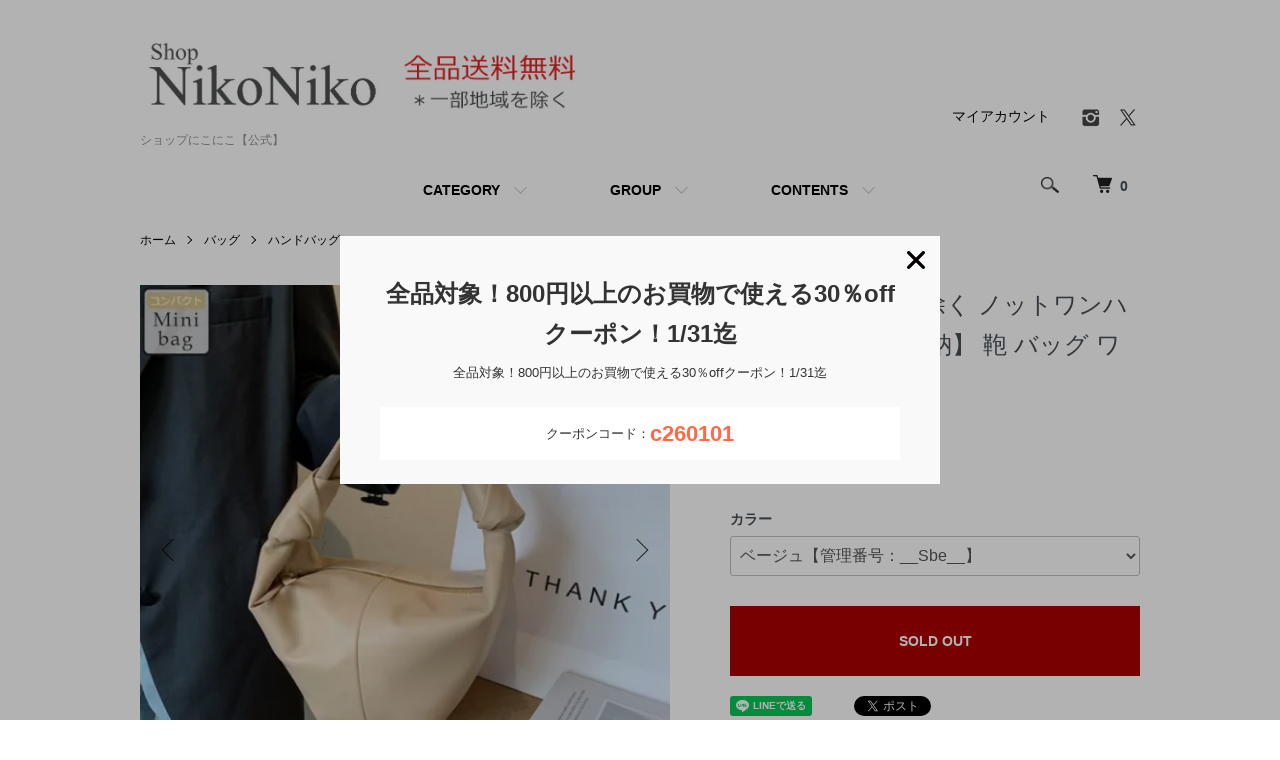

--- FILE ---
content_type: text/html; charset=EUC-JP
request_url: https://shopnikoniko.jp/?pid=167604211
body_size: 11991
content:
<!DOCTYPE html PUBLIC "-//W3C//DTD XHTML 1.0 Transitional//EN" "http://www.w3.org/TR/xhtml1/DTD/xhtml1-transitional.dtd">
<html xmlns:og="http://ogp.me/ns#" xmlns:fb="http://www.facebook.com/2008/fbml" xmlns:mixi="http://mixi-platform.com/ns#" xmlns="http://www.w3.org/1999/xhtml" xml:lang="ja" lang="ja" dir="ltr">
<head>
<meta http-equiv="content-type" content="text/html; charset=euc-jp" />
<meta http-equiv="X-UA-Compatible" content="IE=edge,chrome=1" />
<meta name="viewport" content="width=device-width,initial-scale=1">
<title>ノットワンハンドルバッグ【即納】 鞄 バッグ ワンハンドル ハンドバッグ ギャザー ホーボーバッグ 三日月型 PU レザー フェイクレザー レディース 韓国 プチプラ 流行り instagram</title>
<meta name="Keywords" content="全品送料無料一部除く ノットワンハンドルバッグ【即納】 鞄 バッグ ワンハンドル ,公式サイト,自社サイト,ショップにこにこ,shopnikoniko,韓国系、淡色女子,ネットショップ,プチプラ,激安,バッグ,かばん,アイフォンケース,スマホケース,サンダル,ブーツ,スニーカー,スリッポン,激安,大きいサイズ,アクセサリー,ピアス,instagram" />
<meta name="Description" content="韓国系ファッション通販ショップにこにこ公式のサイトです。インスタグラマーなどに人気のレディースファッション、バッグ、iphoneケース、シューズ、帽子など韓国系小物、などを取り揃えています。その他トレンドを意識したおしゃれファッションアイテムがプチプラで揃うショップです！即日発送、翌日配送、送料無料、タイムセールやクーポンイベント・ポイントアップキャンペーンなどお得なサービスも" />
<meta name="Author" content="" />
<meta name="Copyright" content="GMOペパボ" />
<meta http-equiv="content-style-type" content="text/css" />
<meta http-equiv="content-script-type" content="text/javascript" />
<link rel="stylesheet" href="https://shopnikoniko.jp/css/framework/colormekit.css" type="text/css" />
<link rel="stylesheet" href="https://shopnikoniko.jp/css/framework/colormekit-responsive.css" type="text/css" />
<link rel="stylesheet" href="https://img21.shop-pro.jp/PA01483/556/css/2/index.css?cmsp_timestamp=20250919164451" type="text/css" />
<link rel="stylesheet" href="https://img21.shop-pro.jp/PA01483/556/css/2/product.css?cmsp_timestamp=20250919164451" type="text/css" />

<link rel="alternate" type="application/rss+xml" title="rss" href="https://shopnikoniko.jp/?mode=rss" />
<link rel="shortcut icon" href="https://img21.shop-pro.jp/PA01483/556/favicon.ico?cmsp_timestamp=20250128172621" />
<script type="text/javascript" src="//ajax.googleapis.com/ajax/libs/jquery/1.7.2/jquery.min.js" ></script>
<meta property="og:title" content="ノットワンハンドルバッグ【即納】 鞄 バッグ ワンハンドル ハンドバッグ ギャザー ホーボーバッグ 三日月型 PU レザー フェイクレザー レディース 韓国 プチプラ 流行り instagram" />
<meta property="og:description" content="韓国系ファッション通販ショップにこにこ公式のサイトです。インスタグラマーなどに人気のレディースファッション、バッグ、iphoneケース、シューズ、帽子など韓国系小物、などを取り揃えています。その他トレンドを意識したおしゃれファッションアイテムがプチプラで揃うショップです！即日発送、翌日配送、送料無料、タイムセールやクーポンイベント・ポイントアップキャンペーンなどお得なサービスも" />
<meta property="og:url" content="https://shopnikoniko.jp?pid=167604211" />
<meta property="og:site_name" content="ショップにこにこ【公式】" />
<meta property="og:image" content="https://img21.shop-pro.jp/PA01483/556/product/167604211.jpg?cmsp_timestamp=20220624153318"/>
<script>
  var Colorme = {"page":"product","shop":{"account_id":"PA01483556","title":"\u30b7\u30e7\u30c3\u30d7\u306b\u3053\u306b\u3053\u3010\u516c\u5f0f\u3011"},"basket":{"total_price":0,"items":[]},"customer":{"id":null},"inventory_control":"option","product":{"shop_uid":"PA01483556","id":167604211,"name":"\u5168\u54c1\u9001\u6599\u7121\u6599\u4e00\u90e8\u9664\u304f \u30ce\u30c3\u30c8\u30ef\u30f3\u30cf\u30f3\u30c9\u30eb\u30d0\u30c3\u30b0\u3010\u5373\u7d0d\u3011 \u9784 \u30d0\u30c3\u30b0 \u30ef\u30f3\u30cf\u30f3\u30c9\u30eb ","model_number":"22ssbacn302","stock_num":0,"sales_price":3999,"sales_price_including_tax":4399,"variants":[{"id":1,"option1_value":"\u30d9\u30fc\u30b8\u30e5\u3010\u7ba1\u7406\u756a\u53f7\uff1a__Sbe__\u3011","option2_value":"","title":"\u30d9\u30fc\u30b8\u30e5\u3010\u7ba1\u7406\u756a\u53f7\uff1a__Sbe__\u3011","model_number":"","stock_num":0,"option_price":3999,"option_price_including_tax":4399,"option_members_price":3999,"option_members_price_including_tax":4399},{"id":2,"option1_value":"\u30d6\u30e9\u30c3\u30af\u3010\u7ba1\u7406\u756a\u53f7\uff1a__Sbk__\u3011","option2_value":"","title":"\u30d6\u30e9\u30c3\u30af\u3010\u7ba1\u7406\u756a\u53f7\uff1a__Sbk__\u3011","model_number":"","stock_num":0,"option_price":3999,"option_price_including_tax":4399,"option_members_price":3999,"option_members_price_including_tax":4399},{"id":3,"option1_value":"\u30d6\u30e9\u30a6\u30f3\u3010\u7ba1\u7406\u756a\u53f7\uff1a__Sbr__\u3011","option2_value":"","title":"\u30d6\u30e9\u30a6\u30f3\u3010\u7ba1\u7406\u756a\u53f7\uff1a__Sbr__\u3011","model_number":"","stock_num":0,"option_price":3999,"option_price_including_tax":4399,"option_members_price":3999,"option_members_price_including_tax":4399},{"id":4,"option1_value":"\u30db\u30ef\u30a4\u30c8\u3010\u7ba1\u7406\u756a\u53f7\uff1a__Swh__\u3011","option2_value":"","title":"\u30db\u30ef\u30a4\u30c8\u3010\u7ba1\u7406\u756a\u53f7\uff1a__Swh__\u3011","model_number":"","stock_num":0,"option_price":3999,"option_price_including_tax":4399,"option_members_price":3999,"option_members_price_including_tax":4399}],"category":{"id_big":2795469,"id_small":10},"groups":[{"id":2785709},{"id":2718553},{"id":2732091}],"members_price":3999,"members_price_including_tax":4399}};

  (function() {
    function insertScriptTags() {
      var scriptTagDetails = [{"src":"https:\/\/free-shipping-notifier-assets.colorme.app\/shop.js","integrity":null},{"src":"https:\/\/welcome-coupon.colorme.app\/js\/coupon.js?account_id=PA01483556","integrity":null},{"src":"https:\/\/zen.one\/analytics.js?761e35a64c014008aa99f923053692b7","integrity":"sha384-BoYauKyrc4GFnmzOcZrgm2Wv8OTajVYIut+t1InDPUfZ1Un1MylaXqeN5sW8hRww"}];
      var entry = document.getElementsByTagName('script')[0];

      scriptTagDetails.forEach(function(tagDetail) {
        var script = document.createElement('script');

        script.type = 'text/javascript';
        script.src = tagDetail.src;
        script.async = true;

        if( tagDetail.integrity ) {
          script.integrity = tagDetail.integrity;
          script.setAttribute('crossorigin', 'anonymous');
        }

        entry.parentNode.insertBefore(script, entry);
      })
    }

    window.addEventListener('load', insertScriptTags, false);
  })();
</script>
</head>
<body>
<meta name="colorme-acc-payload" content="?st=1&pt=10029&ut=167604211&at=PA01483556&v=20260116182346&re=&cn=a2c5659cae20da265be55da896bac90e" width="1" height="1" alt="" /><script>!function(){"use strict";Array.prototype.slice.call(document.getElementsByTagName("script")).filter((function(t){return t.src&&t.src.match(new RegExp("dist/acc-track.js$"))})).forEach((function(t){return document.body.removeChild(t)})),function t(c){var r=arguments.length>1&&void 0!==arguments[1]?arguments[1]:0;if(!(r>=c.length)){var e=document.createElement("script");e.onerror=function(){return t(c,r+1)},e.src="https://"+c[r]+"/dist/acc-track.js?rev=3",document.body.appendChild(e)}}(["acclog001.shop-pro.jp","acclog002.shop-pro.jp"])}();</script><script src="https://img.shop-pro.jp/tmpl_js/86/jquery.tile.js"></script>
<script src="https://img.shop-pro.jp/tmpl_js/86/jquery.skOuterClick.js"></script>


<div class="l-header">
  <div class="l-header-main u-container">
    <div class="l-header-main__in">
      <div class="l-header-logo">
        <h1 class="l-header-logo__img">
          <a href="./"><img src="https://img21.shop-pro.jp/PA01483/556/PA01483556.png?cmsp_timestamp=20250128172621" alt="ショップにこにこ【公式】" /></a>
        </h1>
                  <p class="l-header-logo__txt">
            ショップにこにこ【公式】
          </p>
              </div>
      <div class="l-header-search">
        <button class="l-header-search__btn js-mega-menu-btn js-search-btn">
          <img src="https://img.shop-pro.jp/tmpl_img/86/icon-search.png" alt="検索" />
        </button>
        <div class="l-header-search__contents js-mega-menu-contents">
          <div class="l-header-search__box">
            <form action="https://shopnikoniko.jp/" method="GET" class="l-header-search__form">
              <input type="hidden" name="mode" value="srh" /><input type="hidden" name="sort" value="n" />
              <div class="l-header-search__input">
                <input type="text" name="keyword" placeholder="商品検索" />
              </div>
              <button class="l-header-search__submit" type="submit">
                <img src="https://img.shop-pro.jp/tmpl_img/86/icon-search.png" alt="送信" />
              </button>
            </form>
            <button class="l-header-search__close js-search-close" type="submit" aria-label="閉じる">
              <span></span>
              <span></span>
            </button>
          </div>
        </div>
        <div class="l-header-cart">
          <a href="https://shopnikoniko.jp/cart/proxy/basket?shop_id=PA01483556&shop_domain=shopnikoniko.jp">
            <img src="https://img.shop-pro.jp/tmpl_img/86/icon-cart.png" alt="カートを見る" />
            <span class="p-global-header__cart-count">
              0
            </span>
          </a>
        </div>
      </div>
      <button class="l-menu-btn js-navi-open" aria-label="メニュー">
        <span></span>
        <span></span>
      </button>
    </div>
    <div class="l-main-navi">
      <div class="l-main-navi__in">
        <ul class="l-main-navi-list">
                              <li class="l-main-navi-list__item">
            <div class="l-main-navi-list__ttl">
              CATEGORY
            </div>
            <button class="l-main-navi-list__link js-mega-menu-btn">
              CATEGORY
            </button>
            <div class="l-mega-menu js-mega-menu-contents">
              <ul class="l-mega-menu-list">
                                <li class="l-mega-menu-list__item">
                  <a class="l-mega-menu-list__link" href="https://shopnikoniko.jp/?mode=cate&cbid=2796277&csid=0&sort=n">
                    ファッション
                  </a>
                </li>
                                                    <li class="l-mega-menu-list__item">
                  <a class="l-mega-menu-list__link" href="https://shopnikoniko.jp/?mode=cate&cbid=2796285&csid=0&sort=n">
                    ファッション小物
                  </a>
                </li>
                                                    <li class="l-mega-menu-list__item">
                  <a class="l-mega-menu-list__link" href="https://shopnikoniko.jp/?mode=cate&cbid=2795469&csid=0&sort=n">
                    バッグ
                  </a>
                </li>
                                                    <li class="l-mega-menu-list__item">
                  <a class="l-mega-menu-list__link" href="https://shopnikoniko.jp/?mode=cate&cbid=2795471&csid=0&sort=n">
                    シューズ
                  </a>
                </li>
                                                    <li class="l-mega-menu-list__item">
                  <a class="l-mega-menu-list__link" href="https://shopnikoniko.jp/?mode=cate&cbid=2796273&csid=0&sort=n">
                    アクセサリー
                  </a>
                </li>
                                                    <li class="l-mega-menu-list__item">
                  <a class="l-mega-menu-list__link" href="https://shopnikoniko.jp/?mode=cate&cbid=2796271&csid=0&sort=n">
                    ウォレット
                  </a>
                </li>
                                                    <li class="l-mega-menu-list__item">
                  <a class="l-mega-menu-list__link" href="https://shopnikoniko.jp/?mode=cate&cbid=2796270&csid=0&sort=n">
                    スマホケース
                  </a>
                </li>
                                                    <li class="l-mega-menu-list__item">
                  <a class="l-mega-menu-list__link" href="https://shopnikoniko.jp/?mode=cate&cbid=2796274&csid=0&sort=n">
                    韓国インテリア
                  </a>
                </li>
                                                    <li class="l-mega-menu-list__item">
                  <a class="l-mega-menu-list__link" href="https://shopnikoniko.jp/?mode=cate&cbid=2796290&csid=0&sort=n">
                    アウトレット
                  </a>
                </li>
                                                    <li class="l-mega-menu-list__item">
                  <a class="l-mega-menu-list__link" href="https://shopnikoniko.jp/?mode=cate&cbid=2797853&csid=0&sort=n">
                    浴衣
                  </a>
                </li>
                                                    <li class="l-mega-menu-list__item">
                  <a class="l-mega-menu-list__link" href="https://shopnikoniko.jp/?mode=cate&cbid=2797854&csid=0&sort=n">
                    その他
                  </a>
                </li>
                              </ul>
            </div>
          </li>
                                                  <li class="l-main-navi-list__item">
            <div class="l-main-navi-list__ttl">
              GROUP
            </div>
            <button class="l-main-navi-list__link js-mega-menu-btn">
              GROUP
            </button>
            <div class="l-mega-menu js-mega-menu-contents">
              <ul class="l-mega-menu-list">
                                <li class="l-mega-menu-list__item">
                  <a class="l-mega-menu-list__link" href="https://shopnikoniko.jp/?mode=grp&gid=2785709&sort=n">
                    売れ筋アイテム
                  </a>
                </li>
                                                    <li class="l-mega-menu-list__item">
                  <a class="l-mega-menu-list__link" href="https://shopnikoniko.jp/?mode=grp&gid=2718553&sort=n">
                    淡色女子／淡い民
                  </a>
                </li>
                                                    <li class="l-mega-menu-list__item">
                  <a class="l-mega-menu-list__link" href="https://shopnikoniko.jp/?mode=grp&gid=2732081&sort=n">
                    大人女子／大人かわいい
                  </a>
                </li>
                                                    <li class="l-mega-menu-list__item">
                  <a class="l-mega-menu-list__link" href="https://shopnikoniko.jp/?mode=grp&gid=2718574&sort=n">
                    韓国／ストリート／Y2K
                  </a>
                </li>
                                                    <li class="l-mega-menu-list__item">
                  <a class="l-mega-menu-list__link" href="https://shopnikoniko.jp/?mode=grp&gid=2718557&sort=n">
                    韓国ガーリー 
                  </a>
                </li>
                                                    <li class="l-mega-menu-list__item">
                  <a class="l-mega-menu-list__link" href="https://shopnikoniko.jp/?mode=grp&gid=2732011&sort=n">
                    フレンチカジュアル／フレンチガーリー
                  </a>
                </li>
                                                    <li class="l-mega-menu-list__item">
                  <a class="l-mega-menu-list__link" href="https://shopnikoniko.jp/?mode=grp&gid=2732089&sort=n">
                    【骨格ウェーブ】似合うバッグ
                  </a>
                </li>
                                                    <li class="l-mega-menu-list__item">
                  <a class="l-mega-menu-list__link" href="https://shopnikoniko.jp/?mode=grp&gid=2732091&sort=n">
                    【骨格ストレート】似合うバッグ
                  </a>
                </li>
                                                    <li class="l-mega-menu-list__item">
                  <a class="l-mega-menu-list__link" href="https://shopnikoniko.jp/?mode=grp&gid=2732093&sort=n">
                    【骨格ナチュラル】似合うバッグ
                  </a>
                </li>
                                                    <li class="l-mega-menu-list__item">
                  <a class="l-mega-menu-list__link" href="https://shopnikoniko.jp/?mode=grp&gid=2763864&sort=n">
                    結婚式お呼ばれ（パーティー、二次会、成人式etc..）
                  </a>
                </li>
                              </ul>
            </div>
          </li>
                                        <li class="l-main-navi-list__item">
            <div class="l-main-navi-list__ttl">
              CONTENTS
            </div>
            <button class="l-main-navi-list__link js-mega-menu-btn">
              CONTENTS
            </button>
            <div class="l-mega-menu js-mega-menu-contents">
              <ul class="l-mega-menu-list">
                                <li class="l-mega-menu-list__item">
                  <a class="l-mega-menu-list__link" href="https://shopnikoniko.jp/?mode=f1">
                    現在発行中のクーポン（使い方）
                  </a>
                </li>
                                <li class="l-mega-menu-list__item">
                  <a class="l-mega-menu-list__link" href="https://shopnikoniko.jp/?mode=f2">
                    【重要】会員のお客様。ログインパスワード再設定のお願い
                  </a>
                </li>
                                <li class="l-mega-menu-list__item">
                  <a class="l-mega-menu-list__link" href="https://shopnikoniko.jp/?mode=f4">
                    サイズの測り方について
                  </a>
                </li>
                                <li class="l-mega-menu-list__item">
                  <a class="l-mega-menu-list__link" href="https://shopnikoniko.jp/?mode=f6">
                    9時までのご注文で即日発送
                  </a>
                </li>
                                <li class="l-mega-menu-list__item">
                  <a class="l-mega-menu-list__link" href="https://shopnikoniko.jp/?mode=f7">
                    【重要】年末年始休暇のお知らせ
                  </a>
                </li>
                              </ul>
            </div>
          </li>
                  </ul>
        <div class="l-help-navi-box">
          <ul class="l-help-navi-list">
            <li class="l-help-navi-list__item">
              <a class="l-help-navi-list__link" href="https://shopnikoniko.jp/?mode=myaccount">マイアカウント</a>
            </li>
                      </ul>
          <ul class="l-sns-navi-list u-opa">
                        <li class="l-sns-navi-list__item">
              <a href="https://instagram.com/shopnikoniko" target="_blank">
                <i class="icon-lg-b icon-instagram" aria-label="instagram"></i>
              </a>
            </li>
                                                <li class="l-sns-navi-list__item">
              <a href="https://twitter.com/shopnikoniko" target="_blank">
                <i class="icon-lg-b icon-twitter" aria-label="Twitter"></i>
              </a>
            </li>
                                    <!-- <li class="l-sns-navi-list__item">
              <a href="" target="_blank">
                <i class="icon-lg-b icon-pinterest" aria-label="pinterest"></i>
              </a>
            </li> -->
          </ul>
        </div>
      </div>
    </div>
    <div class="l-main-navi-overlay js-navi-close"></div>
  </div>
</div>

<div class="l-main product">
  <link href="https://img.shop-pro.jp/tmpl_js/86/slick.css" rel="stylesheet" type="text/css">
<link href="https://img.shop-pro.jp/tmpl_js/86/slick-theme.css" rel="stylesheet" type="text/css">

<div class="p-product">
  
  <div class="c-breadcrumbs u-container">
    <ul class="c-breadcrumbs-list">
      <li class="c-breadcrumbs-list__item">
        <a href="./">
          ホーム
        </a>
      </li>
            <li class="c-breadcrumbs-list__item">
        <a href="?mode=cate&cbid=2795469&csid=0&sort=n">
          バッグ
        </a>
      </li>
                  <li class="c-breadcrumbs-list__item">
        <a href="?mode=cate&cbid=2795469&csid=10&sort=n">
          ハンドバッグ
        </a>
      </li>
          </ul>
  </div>
  
    <div class="p-product u-container">
    <form name="product_form" method="post" action="https://shopnikoniko.jp/cart/proxy/basket/items/add">
      <div class="p-product-main">
        
        <div class="p-product-img">
          <div class="p-product-img__main js-images-slider">
            <div class="p-product-img__main-item">
                            <img src="https://img21.shop-pro.jp/PA01483/556/product/167604211.jpg?cmsp_timestamp=20220624153318" alt="" />
                          </div>
                                                    <div class="p-product-img__main-item">
                <img src="https://img21.shop-pro.jp/PA01483/556/product/167604211_o1.jpg?cmsp_timestamp=20220408161316" alt="" />
              </div>
                                                      <div class="p-product-img__main-item">
                <img src="https://img21.shop-pro.jp/PA01483/556/product/167604211_o2.jpg?cmsp_timestamp=20220408161316" alt="" />
              </div>
                                                                                                                                                                                                                                                                                                                                                                                                                                                                                                                                                                                                                                                                                                                                                                                                                                                                                                                                                                                                                                                                                                                                                                                                                                                                                                                      </div>
                    <div class="p-product-img__thumb">
            <div class="u-overflow-slide">
              <ul class="p-product-thumb-list">
                                <li class="p-product-thumb-list__item">
                  <div class="p-product-thumb-list__img">
                    <img src="https://img21.shop-pro.jp/PA01483/556/product/167604211.jpg?cmsp_timestamp=20220624153318" alt="" />
                  </div>
                </li>
                                                                    <li class="p-product-thumb-list__item">
                    <div class="p-product-thumb-list__img">
                      <img src="https://img21.shop-pro.jp/PA01483/556/product/167604211_o1.jpg?cmsp_timestamp=20220408161316" alt="" />
                    </div>
                  </li>
                                                                      <li class="p-product-thumb-list__item">
                    <div class="p-product-thumb-list__img">
                      <img src="https://img21.shop-pro.jp/PA01483/556/product/167604211_o2.jpg?cmsp_timestamp=20220408161316" alt="" />
                    </div>
                  </li>
                                                                                                                                                                                                                                                                                                                                                                                                                                                                                                                                                                                                                                                                                                                                                                                                                                                                                                                                                                                                                                                                                                                                                                                                                                                                                                                                                                                                                                                                                                                                                                                                                                                                                                              </ul>
            </div>
          </div>
                  </div>
        
        
        <div class="p-product-info">
          <h2 class="p-product-info__ttl">
            全品送料無料一部除く ノットワンハンドルバッグ【即納】 鞄 バッグ ワンハンドル 
          </h2>
          
          <div class="p-product-info__id">
            22ssbacn302
          </div>
          
          
          <div class="p-product-price">
                        <div class="p-product-price__sell">
              4,399円(税400円)
            </div>
                                              </div>
          
          
                    <div class="p-product-option">
                                    <div class="p-product-option-select">
                            <div class="p-product-option-select__box">
                <div class="p-product-option-select__ttl">
                  カラー
                </div>
                <select name="option1" class="product_cart_select">
                  <option label="ベージュ【管理番号：__Sbe__】" value="79797760,0">ベージュ【管理番号：__Sbe__】</option>
<option label="ブラック【管理番号：__Sbk__】" value="79797760,1">ブラック【管理番号：__Sbk__】</option>
<option label="ブラウン【管理番号：__Sbr__】" value="79797760,2">ブラウン【管理番号：__Sbr__】</option>
<option label="ホワイト【管理番号：__Swh__】" value="79797760,3">ホワイト【管理番号：__Swh__】</option>

                </select>
              </div>
                          </div>
                      </div>
                    
          
                    
          
          <div class="p-product-form">
                        <div class="p-product-form-btn">
              <div class="p-product-form-btn__cart">
                                                <button class="c-btn-cart is-soldout" type="button" disabled="disabled">
                    SOLD OUT
                  </button>
                                                          </div>
            </div>
          </div>
          
          
          <ul class="p-product-sns-list">
            <li class="p-product-sns-list__item">
              <div class="line-it-button" data-lang="ja" data-type="share-a" data-ver="3"
                         data-color="default" data-size="small" data-count="false" style="display: none;"></div>
                       <script src="https://www.line-website.com/social-plugins/js/thirdparty/loader.min.js" async="async" defer="defer"></script>
            </li>
            <li class="p-product-sns-list__item">
              
            </li>
            <li class="p-product-sns-list__item">
              <a href="https://twitter.com/share" class="twitter-share-button" data-url="https://shopnikoniko.jp/?pid=167604211" data-text="" data-lang="ja" >ツイート</a>
<script charset="utf-8">!function(d,s,id){var js,fjs=d.getElementsByTagName(s)[0],p=/^http:/.test(d.location)?'http':'https';if(!d.getElementById(id)){js=d.createElement(s);js.id=id;js.src=p+'://platform.twitter.com/widgets.js';fjs.parentNode.insertBefore(js,fjs);}}(document, 'script', 'twitter-wjs');</script>
            </li>
          </ul>
          
          <ul class="p-product-link-list">
            <li class="p-product-link-list__item">
              <img src="https://shopnikoniko.jp/cart/images/amazon_pay..png?dbb1497283d2a7761158" width="100px" alt="Amazon Pay" /><font size="" color="red"> 利用できます</font>
            </li>
						<li class="p-product-link-list__item">
              <font size="" color="red">全品送料無料＊一部地域を除く</font>
            </li>
						<li class="p-product-link-list__item">
              <a href="https://shopnikoniko.jp/?mode=f6">9時までのご注文で即日発送＊条件あり</a>
            </li>
						<li class="p-product-link-list__item">
              <a href="https://shopnikoniko.jp/?mode=sk#return">返品について</a>
            </li>	
            <li class="p-product-link-list__item">
              <a href="https://shopnikoniko.jp/?mode=sk#info">特定商取引法に基づく表記</a>
            </li>
            <li class="p-product-link-list__item">
              <a href="https://shopnikoniko.shop-pro.jp/customer/products/167604211/inquiries/new">この商品について問い合わせる</a>
            </li>
          </ul>
        </div>
      </div>
      
      <div class="p-product-detail">
        
        <div class="p-product-explain">
          <h3 class="p-product__ttl">
            DETAIL
          </h3>
          <div class="p-product-explain__body">
            <table><tr><td><img src="https://image.rakuten.co.jp/nikoniko2525/cabinet/img41/22ssbacn302p01.jpg" width="100%"></td></tr><tr><td><img src="https://image.rakuten.co.jp/nikoniko2525/cabinet/img41/22ssbacn302a01.jpg" width="100%"></td></tr><tr><td><img src="https://image.rakuten.co.jp/nikoniko2525/cabinet/img41/22ssbacn302a02.jpg" width="100%"></td></tr><tr><td><img src="https://image.rakuten.co.jp/nikoniko2525/cabinet/img41/22ssbacn302a03.jpg" width="100%"></td></tr><tr><td><img src="https://image.rakuten.co.jp/nikoniko2525/cabinet/img41/22ssbacn302a04.jpg" width="100%"></td></tr><tr><td><img src="https://image.rakuten.co.jp/nikoniko2525/cabinet/img41/22ssbacn302in01.jpg" width="100%"></td></tr><tr><td><img src="https://image.rakuten.co.jp/nikoniko2525/cabinet/img41/22ssbacn302in02.jpg" width="100%"></td></tr><tr><td><img src="https://image.rakuten.co.jp/nikoniko2525/cabinet/img41/22ssbacn302in03.jpg" width="100%"></td></tr><tr><td><img src="https://image.rakuten.co.jp/nikoniko2525/cabinet/img41/22ssbacn302in04.jpg" width="100%"></td></tr><tr><td><img src="https://image.rakuten.co.jp/nikoniko2525/cabinet/img41/22ssbacn302in05.jpg" width="100%"></td></tr><tr><td><img src="https://image.rakuten.co.jp/nikoniko2525/cabinet/img41/22ssbacn302i01.jpg" width="100%"></td></tr><tr><td><img src="https://image.rakuten.co.jp/nikoniko2525/cabinet/img41/22ssbacn302i02.jpg" width="100%"></td></tr><tr><td><img src="https://image.rakuten.co.jp/nikoniko2525/cabinet/img41/22ssbacn302i03.jpg" width="100%"></td></tr><tr><td><img src="https://image.rakuten.co.jp/nikoniko2525/cabinet/img41/22ssbacn302p05.jpg" width="100%"></td></tr><tr><td><img src="https://image.rakuten.co.jp/nikoniko2525/cabinet/img41/22ssbacn302p02.jpg" width="100%"></td></tr><tr><td><img src="https://image.rakuten.co.jp/nikoniko2525/cabinet/img41/22ssbacn302p03.jpg" width="100%"></td></tr></table>人気インスタグラマーに紹介されました！<br><br>カラーは使いやすいブラック・ホワイト・ブラウン・ベージュの4色展開です。<br><br />
コロンとしたクロワッサンのようなフォルムが可愛い！<br><br />
コーディネートのポイント使いにぴったりです◎<br><br />
持ち手のさりげないギャザーが柔らかく女性らしい印象に。<br><br />
大人可愛いワンピースやデニムやワイドパンツなどのカジュアルなコーデまで<br><br />
様々なスタイルに合わせやすいトレンドの韓国風バッグ。<br><br />
<br><br />
<br><br />
■サイズ：Free<br><br />
縦：約18.5cm 幅：約32cm マチ：約13.5cm 持ち手高さ：約7.5cm<br><br />
■サイズ感：A4不可/ペットボトル可/長財布可/折り畳み傘可 <br><br />
■ポケット：内1 外0<br><br />
■重量：約280g<br><br />
■素材：本体：合成皮革<br><br />
■原産国：中国<br><br />
<br><br />
■注意事項：<br><br />
★海外製品につき開封時、接着剤などきつめの臭いがすることがございます。<br><br />
その際、使用前に風通しされることをおすすめします。<br><br />
★平置きでの採寸の為、若干の誤差が生じる可能性があります。<br><br />
★モニター画面により、画像の色味と多少異なる場合がございます。<br><br />
★生産時期により裏地の変更もあります。<br><br />
予めご了承の上、ご検討をお願いいたします。<br>
          </div>
        </div>
        
        <div class="p-product-other">
          
                    
          
                    
        </div>
      </div>
      <input type="hidden" name="user_hash" value="bd12aa12ea3a28c4c4dd8df8e9e2c7b8"><input type="hidden" name="members_hash" value="bd12aa12ea3a28c4c4dd8df8e9e2c7b8"><input type="hidden" name="shop_id" value="PA01483556"><input type="hidden" name="product_id" value="167604211"><input type="hidden" name="members_id" value=""><input type="hidden" name="back_url" value="https://shopnikoniko.jp/?pid=167604211"><input type="hidden" name="reference_token" value="34ae4113b4f94c5dba89218c56797402"><input type="hidden" name="shop_domain" value="shopnikoniko.jp">
    </form>
  </div>

<script src="https://img.shop-pro.jp/tmpl_js/86/slick.min.js"></script>

<script type="text/javascript">
$(document).on("ready", function() {
  var slider = ".js-images-slider";
  var thumbnailItem = ".p-product-thumb-list__item";

  $(thumbnailItem).each(function() {
    var index = $(thumbnailItem).index(this);
    $(this).attr("data-index",index);
  });

  $(slider).on('init',function(slick) {
    var index = $(".slide-item.slick-slide.slick-current").attr("data-slick-index");
    $(thumbnailItem+'[data-index="'+index+'"]').addClass("is-current");
  });

  $(slider).slick( {
    autoplay: false,
    arrows: true,
    infinite: true
  });

  $(thumbnailItem).on('click',function() {
    var index = $(this).attr("data-index");
    $(slider).slick("slickGoTo",index,false);
  });

  $(slider).on('beforeChange',function(event,slick, currentSlide,nextSlide){
    $(thumbnailItem).each(function() {
      $(this).removeClass("is-current");
    });
    $(thumbnailItem+'[data-index="'+nextSlide+'"]').addClass("is-current");
  });
});
</script>
	<div class="p-recommend u-container u-contents">
  <h2 class="c-ttl-main">
    RECOMMENDED
    <span class="c-ttl-main__ja">おすすめ</span>
  </h2>
  <ul class="c-item-list">
        <li class="c-item-list__item">
      <div class="c-item-list__img u-img-scale">
        <a href="?pid=171219739">
                    <img src="https://img21.shop-pro.jp/PA01483/556/product/171219739_th.jpg?cmsp_timestamp=20230131154015" alt="全品送料無料一部除く ボンボン付き ニット耳あて 耳当て イヤーマフ y2kpr" />
                  </a>
      </div>
      <div class="c-item-list__txt">
        <div class="c-item-list__ttl">
          <a href="?pid=171219739">
            全品送料無料一部除く ボンボン付き ニット耳あて 耳当て イヤーマフ y2kpr
          </a>
        </div>
                <div class="c-item-list__price">
                    1,980円(税180円)
                            </div>
                                              </div>
    </li>
        <li class="c-item-list__item">
      <div class="c-item-list__img u-img-scale">
        <a href="?pid=171396150">
                    <img src="https://img21.shop-pro.jp/PA01483/556/product/171396150_th.jpg?cmsp_timestamp=20231013144603" alt="全品送料無料一部除く チェック柄 ボリュームマフラー 【即納】 ストール y2kpr" />
                  </a>
      </div>
      <div class="c-item-list__txt">
        <div class="c-item-list__ttl">
          <a href="?pid=171396150">
            全品送料無料一部除く チェック柄 ボリュームマフラー 【即納】 ストール y2kpr
          </a>
        </div>
                <div class="c-item-list__price">
                    3,849円(税350円)
                            </div>
                                              </div>
    </li>
        <li class="c-item-list__item">
      <div class="c-item-list__img u-img-scale">
        <a href="?pid=180884259">
                    <img src="https://img21.shop-pro.jp/PA01483/556/product/180884259_th.jpg?cmsp_timestamp=20240514115212" alt="全品送料無料一部除く ふくれジャガード キャリーオン トラベルバッグ【即納】y2kpr" />
                  </a>
      </div>
      <div class="c-item-list__txt">
        <div class="c-item-list__ttl">
          <a href="?pid=180884259">
            全品送料無料一部除く ふくれジャガード キャリーオン トラベルバッグ【即納】y2kpr
          </a>
        </div>
                <div class="c-item-list__price">
                    5,169円(税470円)
                            </div>
                                              </div>
    </li>
        <li class="c-item-list__item">
      <div class="c-item-list__img u-img-scale">
        <a href="?pid=167439782">
                    <img src="https://img21.shop-pro.jp/PA01483/556/product/167439782_th.jpg?cmsp_timestamp=20250127124509" alt="全品送料無料一部除く レザー調チェーンバッグ 【即納】鞄 バッグ チェーン レザー y2kpr" />
                  </a>
      </div>
      <div class="c-item-list__txt">
        <div class="c-item-list__ttl">
          <a href="?pid=167439782">
            全品送料無料一部除く レザー調チェーンバッグ 【即納】鞄 バッグ チェーン レザー y2kpr
          </a>
        </div>
                <div class="c-item-list__price">
                    3,299円(税300円)
                            </div>
                                              </div>
    </li>
        <li class="c-item-list__item">
      <div class="c-item-list__img u-img-scale">
        <a href="?pid=183447737">
                    <img src="https://img21.shop-pro.jp/PA01483/556/product/183447737_th.jpg?cmsp_timestamp=20241108142408" alt="全品送料無料一部除く ポンポン付き シャギーボーダー 猫耳 ニット帽【即納】 y2kpr
" />
                  </a>
      </div>
      <div class="c-item-list__txt">
        <div class="c-item-list__ttl">
          <a href="?pid=183447737">
            全品送料無料一部除く ポンポン付き シャギーボーダー 猫耳 ニット帽【即納】 y2kpr

          </a>
        </div>
                <div class="c-item-list__price">
                    3,629円(税330円)
                            </div>
                                              </div>
    </li>
        <li class="c-item-list__item">
      <div class="c-item-list__img u-img-scale">
        <a href="?pid=170128564">
                    <img src="https://img21.shop-pro.jp/PA01483/556/product/170128564_th.jpg?cmsp_timestamp=20250922123817" alt="全品送料無料一部除く ＼丈が選べる／ シワ加工 くしゅくしゅ ロングスカート【即納】韓国風 y2kpr" />
                  </a>
      </div>
      <div class="c-item-list__txt">
        <div class="c-item-list__ttl">
          <a href="?pid=170128564">
            全品送料無料一部除く ＼丈が選べる／ シワ加工 くしゅくしゅ ロングスカート【即納】韓国風 y2kpr
          </a>
        </div>
                <div class="c-item-list__price">
                    4,399円(税400円)
                            </div>
                                              </div>
    </li>
        <li class="c-item-list__item">
      <div class="c-item-list__img u-img-scale">
        <a href="?pid=167460182">
                    <img src="https://img21.shop-pro.jp/PA01483/556/product/167460182_th.jpg?cmsp_timestamp=20250918140504" alt="全品送料無料一部除く 9ポケット リュック 【即納】  かばん バッグ y2kpr" />
                  </a>
      </div>
      <div class="c-item-list__txt">
        <div class="c-item-list__ttl">
          <a href="?pid=167460182">
            全品送料無料一部除く 9ポケット リュック 【即納】  かばん バッグ y2kpr
          </a>
        </div>
                <div class="c-item-list__price">
                    4,708円(税428円)
                            </div>
                                              </div>
    </li>
      </ul>
	
</div>
</div>

<div class="l-bottom u-container">
        <div class="p-shop-info">
    
        
    
        <div class="u-contents-s">
      <div class="p-calendar">
        <h2 class="c-ttl-sub">
          CALENDAR
          <span class="c-ttl-sub__ja">カレンダー</span>
        </h2>
        <div class="side_section side_section_cal">
          <div class="side_cal">
            <table class="tbl_calendar">
    <caption>2026年1月</caption>
    <tr>
        <th class="sun">日</th>
        <th>月</th>
        <th>火</th>
        <th>水</th>
        <th>木</th>
        <th>金</th>
        <th class="sat">土</th>
    </tr>
    <tr>
<td></td>
<td></td>
<td></td>
<td></td>
<td class="thu holiday" style="background-color: #FFF2F2; color: #DB5656;">1</td>
<td class="fri">2</td>
<td class="sat" style="background-color: #FFF2F2; color: #DB5656;">3</td>
</tr>
<tr>
<td class="sun" style="background-color: #FFF2F2; color: #DB5656;">4</td>
<td class="mon">5</td>
<td class="tue">6</td>
<td class="wed">7</td>
<td class="thu">8</td>
<td class="fri">9</td>
<td class="sat" style="background-color: #FFF2F2; color: #DB5656;">10</td>
</tr>
<tr>
<td class="sun" style="background-color: #FFF2F2; color: #DB5656;">11</td>
<td class="mon holiday" style="background-color: #FFF2F2; color: #DB5656;">12</td>
<td class="tue">13</td>
<td class="wed">14</td>
<td class="thu">15</td>
<td class="fri">16</td>
<td class="sat" style="background-color: #FFF2F2; color: #DB5656;">17</td>
</tr>
<tr>
<td class="sun" style="background-color: #FFF2F2; color: #DB5656;">18</td>
<td class="mon">19</td>
<td class="tue">20</td>
<td class="wed">21</td>
<td class="thu">22</td>
<td class="fri">23</td>
<td class="sat" style="background-color: #FFF2F2; color: #DB5656;">24</td>
</tr>
<tr>
<td class="sun" style="background-color: #FFF2F2; color: #DB5656;">25</td>
<td class="mon">26</td>
<td class="tue">27</td>
<td class="wed">28</td>
<td class="thu">29</td>
<td class="fri">30</td>
<td class="sat" style="background-color: #FFF2F2; color: #DB5656;">31</td>
</tr>
</table><table class="tbl_calendar">
    <caption>2026年2月</caption>
    <tr>
        <th class="sun">日</th>
        <th>月</th>
        <th>火</th>
        <th>水</th>
        <th>木</th>
        <th>金</th>
        <th class="sat">土</th>
    </tr>
    <tr>
<td class="sun" style="background-color: #FFF2F2; color: #DB5656;">1</td>
<td class="mon">2</td>
<td class="tue">3</td>
<td class="wed">4</td>
<td class="thu">5</td>
<td class="fri">6</td>
<td class="sat" style="background-color: #FFF2F2; color: #DB5656;">7</td>
</tr>
<tr>
<td class="sun" style="background-color: #FFF2F2; color: #DB5656;">8</td>
<td class="mon">9</td>
<td class="tue">10</td>
<td class="wed holiday" style="background-color: #FFF2F2; color: #DB5656;">11</td>
<td class="thu">12</td>
<td class="fri">13</td>
<td class="sat" style="background-color: #FFF2F2; color: #DB5656;">14</td>
</tr>
<tr>
<td class="sun" style="background-color: #FFF2F2; color: #DB5656;">15</td>
<td class="mon">16</td>
<td class="tue">17</td>
<td class="wed">18</td>
<td class="thu">19</td>
<td class="fri">20</td>
<td class="sat" style="background-color: #FFF2F2; color: #DB5656;">21</td>
</tr>
<tr>
<td class="sun" style="background-color: #FFF2F2; color: #DB5656;">22</td>
<td class="mon holiday" style="background-color: #FFF2F2; color: #DB5656;">23</td>
<td class="tue">24</td>
<td class="wed">25</td>
<td class="thu">26</td>
<td class="fri">27</td>
<td class="sat" style="background-color: #FFF2F2; color: #DB5656;">28</td>
</tr>
</table>
          </div>
                    <div class="side_cal_memo">
            土日祝、カレンダーのピンクの日付は配送、カスタマーサービスを停止しております。ご注文、お問い合わせメールは受け付けております。営業再開から順次、配送、メールの返信をさせていただきます。ご了承ください
          </div>
                  </div>
      </div>
    </div>
        
  </div>
  <div class="p-shopguide u-contents-s">
    <h2 class="u-visually-hidden">
      ショッピングガイド
    </h2>
    <div class="p-shopguide-wrap">
            <div class="p-shopguide-column">
        <div class="p-shopguide-box js-matchHeight">
          <div class="p-shopguide-head">
            <div class="p-shopguide__icon">
              <img src="https://img.shop-pro.jp/tmpl_img/86/shopguide-icon-shipping.png" alt="" />
            </div>
            <h3 class="c-ttl-sub">
              SHIPPING
              <span class="c-ttl-sub__ja">配送・送料について</span>
            </h3>
          </div>
          <dl class="p-shopguide-txt">
                        <dt class="p-shopguide__ttl">
              当社指定による配送
            </dt>
            <dd class="p-shopguide__body">
                            全品送料無料<br />
＊一部地域を除く、沖縄離島は1800円 北海道1500円<br />
一部地域、離島にお住まいの方は注文後、送料1800円を請求させていただきます<br />
<br />
商品の配送は基本的に【佐川急便】となります。<br />
ただし発送内容が次のいずれかにあてはまる場合は、 当店にて配送方法を変更させていただきますので予めご了承くださいませ。<br />
<br />
＊発送内容が、小さいものに関してゆうパケット配送（日本郵便株式会社）<br />
＊離島など一部地域へのお届けの場合（日本郵便株式会社）<br />

            </dd>
                      </dl>
        </div>
      </div>
            <div class="p-shopguide-column">
        <div class="p-shopguide-box js-matchHeight">
          <div class="p-shopguide-head">
            <div class="p-shopguide__icon">
              <img src="https://img.shop-pro.jp/tmpl_img/86/shopguide-icon-return.png" alt="" />
            </div>
            <h3 class="c-ttl-sub">
              RETURN
              <span class="c-ttl-sub__ja">返品について</span>
            </h3>
          </div>
          <dl class="p-shopguide-txt">
                        <dt class="p-shopguide__ttl">
              不良品
            </dt>
            <dd class="p-shopguide__body">
              商品到着後速やかにご連絡ください。商品に欠陥がある場合を除き、返品には応じかねますのでご了承ください。
            </dd>
                                    <dt class="p-shopguide__ttl">
              返品期限
            </dt>
            <dd class="p-shopguide__body">
              商品到着後７日以内とさせていただきます。
            </dd>
                                    <dt class="p-shopguide__ttl">
              返品送料
            </dt>
            <dd class="p-shopguide__body">
              お客様都合による返品につきましてはお客様のご負担とさせていただきます。不良品に該当する場合は当方で負担いたします。
            </dd>
                      </dl>
        </div>
      </div>
            <div class="p-shopguide-column">
        <div class="p-shopguide-box js-matchHeight">
          <div class="p-shopguide-head">
            <div class="p-shopguide__icon">
              <img src="https://img.shop-pro.jp/tmpl_img/86/shopguide-icon-payment.png" alt="" />
            </div>
            <h3 class="c-ttl-sub">
              PAYMENT
              <span class="c-ttl-sub__ja">お支払いについて</span>
            </h3>
          </div>
          <dl class="p-shopguide-txt">
                        <dt class="p-shopguide__ttl">
              Amazon Pay
            </dt>
            <dd class="p-shopguide__body">
                                          
            </dd>
                        <dt class="p-shopguide__ttl">
              クレジットカード
            </dt>
            <dd class="p-shopguide__body">
                                          <div class="p-shopguide__img">
                <img class='payment_img' src='https://img.shop-pro.jp/common/card2.gif'><img class='payment_img' src='https://img.shop-pro.jp/common/card6.gif'><img class='payment_img' src='https://img.shop-pro.jp/common/card18.gif'><img class='payment_img' src='https://img.shop-pro.jp/common/card0.gif'><img class='payment_img' src='https://img.shop-pro.jp/common/card9.gif'>
              </div>
                            
            </dd>
                        <dt class="p-shopguide__ttl">
              コンビニ(前払い)
            </dt>
            <dd class="p-shopguide__body">
                                          ＊お支払いいただいてからの発送になります<br />
コンビニエンスストア(セブンイレブン/ローソン/セイコーマート/ミニトップ/ファミリーマート)
            </dd>
                        <dt class="p-shopguide__ttl">
              銀行振込
            </dt>
            <dd class="p-shopguide__body">
                                          お手数ですがお振込みが済みましたらこのメールの返信にてご連絡ください。入金確認後、ご指定のお届け先に配送いたします。配送日時のご指定などありましたら一緒にご連絡ください
            </dd>
                      </dl>
        </div>
      </div>
          </div>
  </div>
</div>

<div class="l-footer">
  <div class="u-container">
    <div class="l-footer-main">
      <div class="l-footer-shopinfo">
        <div class="l-footer-shopinfo__logo">
          <a href="./"><img src="https://img21.shop-pro.jp/PA01483/556/PA01483556.png?cmsp_timestamp=20250128172621" alt="ショップにこにこ【公式】" /></a>
        </div>
                <div class="l-footer-shopinfo__txt">
          ショップにこにこ【公式】
        </div>
                <ul class="l-footer-sns-list u-opa">
                    <li class="l-footer-sns-list__item">
            <a href="https://instagram.com/shopnikoniko" target="_blank">
              <i class="icon-lg-b icon-instagram" aria-label="instagram"></i>
            </a>
          </li>
                                        <li class="l-footer-sns-list__item">
            <a href="https://twitter.com/shopnikoniko" target="_blank">
              <i class="icon-lg-b icon-twitter" aria-label="Twitter"></i>
            </a>
          </li>
                              <!-- <li class="l-footer-sns-list__item">
            <a href="" target="_blank">
              <i class="icon-lg-b icon-pinterest" aria-label="pinterest"></i>
            </a>
          </li> -->
        </ul>
              </div>
      <div class="l-footer-navi">
        <ul class="l-footer-navi-list">
          <li class="l-footer-navi-list__item">
            <a class="l-footer-navi-list__link" href="./">
              ホーム
            </a>
          </li>
          <li class="l-footer-navi-list__item">
            <a class="l-footer-navi-list__link" href="https://shopnikoniko.jp/?mode=sk#delivery">
              配送・送料について
            </a>
          </li>
          <li class="l-footer-navi-list__item">
            <a class="l-footer-navi-list__link" href="https://shopnikoniko.jp/?mode=sk#return">
              返品について
            </a>
          </li>
          <li class="l-footer-navi-list__item">
            <a class="l-footer-navi-list__link" href="https://shopnikoniko.jp/?mode=sk#payment">
              支払い方法について
            </a>
          </li>
          <li class="l-footer-navi-list__item">
            <a class="l-footer-navi-list__link" href="https://shopnikoniko.jp/?mode=sk#info">
              特定商取引法に基づく表記
            </a>
          </li>
          <li class="l-footer-navi-list__item">
            <a class="l-footer-navi-list__link" href="https://shopnikoniko.jp/?mode=privacy">
              プライバシーポリシー
            </a>
          </li>
        </ul>
        <ul class="l-footer-navi-list">
                              <li class="l-footer-navi-list__item">
            <a class="l-footer-navi-list__link" href="https://shopnikoniko.shop-pro.jp/customer/newsletter/subscriptions/new">
              メルマガ登録・解除
            </a>
          </li>
                    <li class="l-footer-navi-list__item">
            <span class="l-footer-navi-list__link">
              <a href="https://shopnikoniko.jp/?mode=rss">RSS</a> / <a href="https://shopnikoniko.jp/?mode=atom">ATOM</a>
            </span>
          </li>
        </ul>
        <ul class="l-footer-navi-list">
          <li class="l-footer-navi-list__item">
            <a class="l-footer-navi-list__link" href="https://shopnikoniko.jp/?mode=myaccount">
              マイアカウント
            </a>
          </li>
                    <li class="l-footer-navi-list__item">
                        <a class="l-footer-navi-list__link" href="https://shopnikoniko.jp/cart/proxy/basket?shop_id=PA01483556&shop_domain=shopnikoniko.jp">
              カートを見る
            </a>
                      </li>
          <li class="l-footer-navi-list__item">
            <a class="l-footer-navi-list__link" href="https://shopnikoniko.shop-pro.jp/customer/inquiries/new">
              お問い合わせ
            </a>
          </li>
        </ul>
      </div>
    </div>
  </div>
</div>
<div class="l-copyright">
  <div class="l-copyright__txt">
    最旬の『大人かわいいが揃う店』 いつだってお洒落でいたい、女性のわがままを叶えるショップです。
  </div>
  <div class="l-copyright__logo">
    <a href="https://shop-pro.jp" target="_blank">Powered by<img src="https://img.shop-pro.jp/tmpl_img/86/powered.png" alt="カラーミーショップ" /></a>
  </div>
</div>

<script src="https://img.shop-pro.jp/tmpl_js/86/jquery.biggerlink.min.js"></script>
<script src="https://img.shop-pro.jp/tmpl_js/86/jquery.matchHeight-min.js"></script>
<script src="https://img.shop-pro.jp/tmpl_js/86/what-input.js"></script>

<script type="text/javascript">
$(document).ready(function() {
  //category search
  $(".js-mega-menu-btn").on("click",function() {
    if ($(this).hasClass("is-on")) {
      $(this).removeClass("is-on");
      $(this).next(".js-mega-menu-contents").fadeOut(200,"swing");
    } else {
      $(".js-mega-menu-btn").removeClass("is-on");
      $(".js-mega-menu-btn").next().fadeOut(200,"swing");
      $(this).addClass("is-on");
      $(this).next(".js-mega-menu-contents").fadeIn(200,"swing");
    }
  });
  $(".js-search-close").on('click',function() {
    $(".l-header-search__contents").fadeOut(200,"swing");
    $(".l-header-search__btn").removeClass("is-on");
  });
  $(".js-search-btn").on('click',function() {
    $(".l-main-navi").removeClass("is-open");
    $(".js-navi-open").removeClass("is-on");
  });

  //hamburger
  $(".js-navi-open,.js-navi-close").on('click',function() {
    $(".l-header-search__contents").fadeOut(200,"swing");
    $(".l-header-search__btn").removeClass("is-on");
    $(".l-header").toggleClass("is-open");
    $(".l-main-navi").toggleClass("is-open");
    $(".l-menu-btn").toggleClass("is-on");
    $(".l-main-navi-overlay").toggleClass("is-on");
  });
});
</script>

<script type="text/javascript">
$(document).ready(function() {
  var header = $(".l-header")
  var headerHeight = header.outerHeight()
  var navPos = $(".l-main-navi").offset().top

  $(window).on("load scroll", function() {
    var value = $(this).scrollTop();
    if ( value > navPos ) {
      $(".l-header").addClass("is-fixed");
      $(".l-main").css("margin-top", headerHeight);
    } else {
      $(".l-header").removeClass("is-fixed");
      $(".l-main").css("margin-top", '0');
    }
  });
  $(window).on("load resize", function() {
    if ($(window).width() < 1030) {
      $("body").css("margin-top", header.outerHeight());
    } else {
      $("body").css("margin-top", "");
    }
  });
});
</script>

<script type="text/javascript">
$(document).ready(function() {
  $(".js-bigger").biggerlink();
});
</script>

<script type="text/javascript">
$(document).ready(function() {
  $(".js-matchHeight").matchHeight();
});
</script>

<script>
  $(function () {
  function window_size_switch_func() {
    if($(window).width() >= 768) {
    // product option switch -> table
    $('#prd-opt-table').html($('.prd-opt-table').html());
    $('#prd-opt-table table').addClass('table table-bordered');
    $('#prd-opt-select').empty();
    } else {
    // product option switch -> select
    $('#prd-opt-table').empty();
    if($('#prd-opt-select > *').size() == 0) {
      $('#prd-opt-select').append($('.prd-opt-select').html());
    }
    }
  }
  window_size_switch_func();
  $(window).load(function () {
    $('.history-unit').tile();
  });
  $(window).resize(function () {
    window_size_switch_func();
    $('.history-unit').tile();
  });
  });
</script><script type="text/javascript" src="https://shopnikoniko.jp/js/cart.js" ></script>
<script type="text/javascript" src="https://shopnikoniko.jp/js/async_cart_in.js" ></script>
<script type="text/javascript" src="https://shopnikoniko.jp/js/product_stock.js" ></script>
<script type="text/javascript" src="https://shopnikoniko.jp/js/js.cookie.js" ></script>
<script type="text/javascript" src="https://shopnikoniko.jp/js/favorite_button.js" ></script>
</body></html>

--- FILE ---
content_type: text/css
request_url: https://welcome-coupon.colorme.app/assets/coupon-bdcecb05cb31cae9c9cc97d95f8a8e55eec00e88dee9a197a6ef699ec50bdffb.css
body_size: -76
content:
.coupon-modal.is-max{position:fixed;top:0;left:0;width:100%;height:100%;background:rgba(0,0,0,0.3);z-index:9999}.coupon-modal.is-max .coupon-box-modal{position:absolute;left:50%;top:50%;transform:translate(-50%, -50%);width:100%;max-width:600px;background:#f9f9f9;padding:38px 40px 24px;z-index:9998;color:#333;box-sizing:border-box}@media screen and (max-width: 640px){.coupon-modal.is-max .coupon-box-modal{width:calc(100% - 40px)}}.coupon-modal .coupon-code-text{background:#fff;padding:8px;font-size:22px;color:#FF6948;font-weight:bold;display:flex;align-items:center;justify-content:center;word-break:break-all}.coupon-modal .coupon-code-text span{font-size:13px;color:#333;font-weight:normal}.coupon-modal .coupon-name-text{font-weight:bold;font-size:24px;text-align:center;margin-bottom:8px;color:#333}.coupon-modal .coupon-description{font-size:13px;text-align:center;margin-bottom:23px}.coupon-modal .modal-close{cursor:pointer;width:18px;height:18px;text-align:center;position:absolute;right:15px;top:15px}.coupon-modal.is-mini .coupon-box-modal{position:fixed;right:20px;bottom:20px;width:auto;max-width:calc(100% - 40px);background:#F9F9F9;border:1px  #ccc solid;border-radius:3px;padding:15px 10px 15px;box-sizing:border-box;z-index:9999}.is-mini .modal-close,.is-mini .coupon-description,.coupon-modal.is-mini .coupon-code-text span{display:none}.coupon-modal.is-mini .coupon-code-text{padding:6px 8px;font-size:13px}.coupon-modal.is-mini .coupon-name-text{font-size:13px;margin:0 10px 8px}@media (max-width: 480px){.coupon-modal.is-mini .coupon-box-modal{width:calc(100% - 40px);left:0;right:0;margin:auto}}


--- FILE ---
content_type: text/javascript; charset=utf-8
request_url: https://welcome-coupon.colorme.app/js/coupon.js?account_id=PA01483556
body_size: 11636
content:
// Polyfill: ParentNode.append()
//   - Source: https://developer.mozilla.org/ja/docs/Web/API/ParentNode/append#Polyfill
(function (arr) {
  arr.forEach(function (item) {
    if (item.hasOwnProperty('append')) {
      return;
    }
    Object.defineProperty(item, 'append', {
      configurable: true,
      enumerable: true,
      writable: true,
      value: function append() {
        var argArr = Array.prototype.slice.call(arguments),
          docFrag = document.createDocumentFragment();

        argArr.forEach(function (argItem) {
          var isNode = argItem instanceof Node;
          docFrag.appendChild(isNode ? argItem : document.createTextNode(String(argItem)));
        });

        this.appendChild(docFrag);
      }
    });
  });
})([Element.prototype, Document.prototype, DocumentFragment.prototype]);

// Polyfill: Element.classList
//   - Source: https://developer.mozilla.org/ja/docs/Web/API/Element/classList#Polyfill
// 1. String.prototype.trim polyfill
if (!"".trim) String.prototype.trim = function(){ return this.replace(/^[\s﻿]+|[\s﻿]+$/g, ''); };
(function(window){"use strict"; // prevent global namespace pollution
if(!window.DOMException) (DOMException = function(reason){this.message = reason}).prototype = new Error;
var wsRE = /[\11\12\14\15\40]/, wsIndex = 0, checkIfValidClassListEntry = function(O, V) {
  if (V === "") throw new DOMException(
    "Failed to execute '" + O + "' on 'DOMTokenList': The token provided must not be empty." );
  if((wsIndex=V.search(wsRE))!==-1) throw new DOMException("Failed to execute '"+O+"' on 'DOMTokenList': " +
    "The token provided ('"+V[wsIndex]+"') contains HTML space characters, which are not valid in tokens.");
}
// 2. Implement the barebones DOMTokenList livelyness polyfill
if (typeof DOMTokenList !== "function") (function(window){
    var document = window.document, Object = window.Object, hasOwnProp = Object.prototype.hasOwnProperty;
    var defineProperty = Object.defineProperty, allowTokenListConstruction = 0, skipPropChange = 0;
    function DOMTokenList(){
        if (!allowTokenListConstruction) throw TypeError("Illegal constructor"); // internally let it through
    }
    DOMTokenList.prototype.toString = DOMTokenList.prototype.toLocaleString = function(){return this.value};
    DOMTokenList.prototype.add = function(){
        a: for(var v=0, argLen=arguments.length,val="",ele=this[" uCL"],proto=ele[" uCLp"]; v!==argLen; ++v) {
            val = arguments[v] + "", checkIfValidClassListEntry("add", val);
            for (var i=0, Len=proto.length, resStr=val; i !== Len; ++i)
                if (this[i] === val) continue a; else resStr += " " + this[i];
            this[Len] = val, proto.length += 1, proto.value = resStr;
        }
        skipPropChange = 1, ele.className = proto.value, skipPropChange = 0;
    };
    DOMTokenList.prototype.remove = function(){
        for (var v=0, argLen=arguments.length,val="",ele=this[" uCL"],proto=ele[" uCLp"]; v !== argLen; ++v) {
            val = arguments[v] + "", checkIfValidClassListEntry("remove", val);
            for (var i=0, Len=proto.length, resStr="", is=0; i !== Len; ++i)
                if(is){ this[i-1]=this[i] }else{ if(this[i] !== val){ resStr+=this[i]+" "; }else{ is=1; } }
            if (!is) continue;
            delete this[Len], proto.length -= 1, proto.value = resStr;
        }
        skipPropChange = 1, ele.className = proto.value, skipPropChange = 0;
    };
    window.DOMTokenList = DOMTokenList;
    function whenPropChanges(){
        var evt = window.event, prop = evt.propertyName;
        if ( !skipPropChange && (prop==="className" || (prop==="classList" && !defineProperty)) ) {
            var target = evt.srcElement, protoObjProto = target[" uCLp"], strval = "" + target[prop];
            var tokens=strval.trim().split(wsRE), resTokenList=target[prop==="classList"?" uCL":"classList"];
            var oldLen = protoObjProto.length;
            a: for(var cI = 0, cLen = protoObjProto.length = tokens.length, sub = 0; cI !== cLen; ++cI){
                for(var innerI=0; innerI!==cI; ++innerI) if(tokens[innerI]===tokens[cI]) {sub++; continue a;}
                resTokenList[cI-sub] = tokens[cI];
            }
            for (var i=cLen-sub; i < oldLen; ++i) delete resTokenList[i]; //remove trailing indexs
            if(prop !== "classList") return;
            skipPropChange = 1, target.classList = resTokenList, target.className = strval;
            skipPropChange = 0, resTokenList.length = tokens.length - sub;
        }
    }
    function polyfillClassList(ele){
        if (!ele || !("innerHTML" in ele)) throw TypeError("Illegal invocation");
        ele.detachEvent( "onpropertychange", whenPropChanges ); // prevent duplicate handler infinite loop
        allowTokenListConstruction = 1;
        try{ function protoObj(){} protoObj.prototype = new DOMTokenList(); }
        finally { allowTokenListConstruction = 0 }
        var protoObjProto = protoObj.prototype, resTokenList = new protoObj();
        a: for(var toks=ele.className.trim().split(wsRE), cI=0, cLen=toks.length, sub=0; cI !== cLen; ++cI){
            for (var innerI=0; innerI !== cI; ++innerI) if (toks[innerI] === toks[cI]) { sub++; continue a; }
            this[cI-sub] = toks[cI];
        }
        protoObjProto.length = cLen-sub, protoObjProto.value = ele.className, protoObjProto[" uCL"] = ele;
        if (defineProperty) { defineProperty(ele, "classList", { // IE8 & IE9 allow defineProperty on the DOM
            enumerable:   1, get: function(){return resTokenList},
            configurable: 0, set: function(newVal){
                skipPropChange = 1, ele.className = protoObjProto.value = (newVal += ""), skipPropChange = 0;
                var toks = newVal.trim().split(wsRE), oldLen = protoObjProto.length;
                a: for(var cI = 0, cLen = protoObjProto.length = toks.length, sub = 0; cI !== cLen; ++cI){
                    for(var innerI=0; innerI!==cI; ++innerI) if(toks[innerI]===toks[cI]) {sub++; continue a;}
                    resTokenList[cI-sub] = toks[cI];
                }
                for (var i=cLen-sub; i < oldLen; ++i) delete resTokenList[i]; //remove trailing indexs
            }
        }); defineProperty(ele, " uCLp", { // for accessing the hidden prototype
            enumerable: 0, configurable: 0, writeable: 0, value: protoObj.prototype
        }); defineProperty(protoObjProto, " uCL", {
            enumerable: 0, configurable: 0, writeable: 0, value: ele
        }); } else { ele.classList=resTokenList, ele[" uCL"]=resTokenList, ele[" uCLp"]=protoObj.prototype; }
        ele.attachEvent( "onpropertychange", whenPropChanges );
    }
    try { // Much faster & cleaner version for IE8 & IE9:
        // Should work in IE8 because Element.prototype instanceof Node is true according to the specs
        window.Object.defineProperty(window.Element.prototype, "classList", {
            enumerable: 1,   get: function(val){
                                 if (!hasOwnProp.call(this, "classList")) polyfillClassList(this);
                                 return this.classList;
                             },
            configurable: 0, set: function(val){this.className = val}
        });
    } catch(e) { // Less performant fallback for older browsers (IE 6-8):
        window[" uCL"] = polyfillClassList;
        // the below code ensures polyfillClassList is applied to all current and future elements in the doc.
        document.documentElement.firstChild.appendChild(document.createElement('style')).styleSheet.cssText=(
            '_*{x-uCLp:expression(!this.hasOwnProperty("classList")&&window[" uCL"](this))}' + //  IE6
            '[class]{x-uCLp/**/:expression(!this.hasOwnProperty("classList")&&window[" uCL"](this))}' //IE7-8
        );
    }
})(window);
// 3. Patch in unsupported methods in DOMTokenList
(function(DOMTokenListProto, testClass){
    if (!DOMTokenListProto.item) DOMTokenListProto.item = function(i){
        function NullCheck(n) {return n===void 0 ? null : n} return NullCheck(this[i]);
    };
    if (!DOMTokenListProto.toggle || testClass.toggle("a",0)!==false) DOMTokenListProto.toggle=function(val){
        if (arguments.length > 1) return (this[arguments[1] ? "add" : "remove"](val), !!arguments[1]);
        var oldValue = this.value;
        return (this.remove(oldValue), oldValue === this.value && (this.add(val), true) /*|| false*/);
    };
    if (!DOMTokenListProto.replace || typeof testClass.replace("a", "b") !== "boolean")
        DOMTokenListProto.replace = function(oldToken, newToken){
            checkIfValidClassListEntry("replace", oldToken), checkIfValidClassListEntry("replace", newToken);
            var oldValue = this.value;
            return (this.remove(oldToken), this.value !== oldValue && (this.add(newToken), true));
        };
    if (!DOMTokenListProto.contains) DOMTokenListProto.contains = function(value){
        for (var i=0,Len=this.length; i !== Len; ++i) if (this[i] === value) return true;
        return false;
    };
    if (!DOMTokenListProto.forEach) DOMTokenListProto.forEach = function(f){
        if (arguments.length === 1) for (var i = 0, Len = this.length; i !== Len; ++i) f( this[i], i, this);
        else for (var i=0,Len=this.length,tArg=arguments[1]; i !== Len; ++i) f.call(tArg, this[i], i, this);
    };
    if (!DOMTokenListProto.entries) DOMTokenListProto.entries = function(){
        var nextIndex = 0, that = this;
        return {next: function() {
            return nextIndex < that.length ? {value: [nextIndex, that[nextIndex]], done: false} : {done: true};
        }};
    };
    if (!DOMTokenListProto.values) DOMTokenListProto.values = function(){
        var nextIndex = 0, that = this;
        return {next: function() {
            return nextIndex < that.length ? {value: that[nextIndex], done: false} : {done: true};
        }};
    };
    if (!DOMTokenListProto.keys) DOMTokenListProto.keys = function(){
        var nextIndex = 0, that = this;
        return {next: function() {
            return nextIndex < that.length ? {value: nextIndex, done: false} : {done: true};
        }};
    };
})(window.DOMTokenList.prototype, window.document.createElement("div").classList);
})(window);

var modalHtml = '<div class="coupon-modal" id="js-coupon-modal"><div class="coupon-box-modal"><div class="coupon-name-text">全品対象！800円以上のお買物で使える30％offクーポン！1/31迄</div><div class="coupon-description">	全品対象！800円以上のお買物で使える30％offクーポン！1/31迄</div><div class="coupon-code-text"><span>クーポンコード：</span>c260101</div><div class="modal-close" id="js-modal-close"><img src="https://welcome-coupon.colorme.app/assets/cms-icon-close-2159efbd377131f1ba5d6014d311ab03c9b4422a3cfe5225df02f88df4b19492.svg"></div></div></div>';

var body = document.getElementsByTagName('body')[0];

var style = document.createElement('link');
style.setAttribute('rel', 'stylesheet');
style.setAttribute('href', 'https://welcome-coupon.colorme.app/assets/coupon-bdcecb05cb31cae9c9cc97d95f8a8e55eec00e88dee9a197a6ef699ec50bdffb.css');

var modal = document.createElement('div');
modal.innerHTML = modalHtml;

body.append(style);
body.append(modal);

var closeButton = document.getElementById('js-modal-close');
closeButton.addEventListener('click', function(){
  modal.classList.add("is-mini");
  document.cookie = "_welcomeCouponMinimarized=true";
  modal.classList.remove("is-max");
});

allCookies = document.cookie;
document.cookie = "_welcomeCouponDisplayied=true";

if (document.cookie.split(';').filter(function(item) {
  return item.indexOf('_welcomeCouponMinimarized=true') >= 0
}).length) {
  modal.classList.add("is-mini");
} else {
  document.cookie = "_welcomeCouponMinimarized=false";
  modal.classList.add("is-max");
}
modal.classList.add("coupon-modal");
